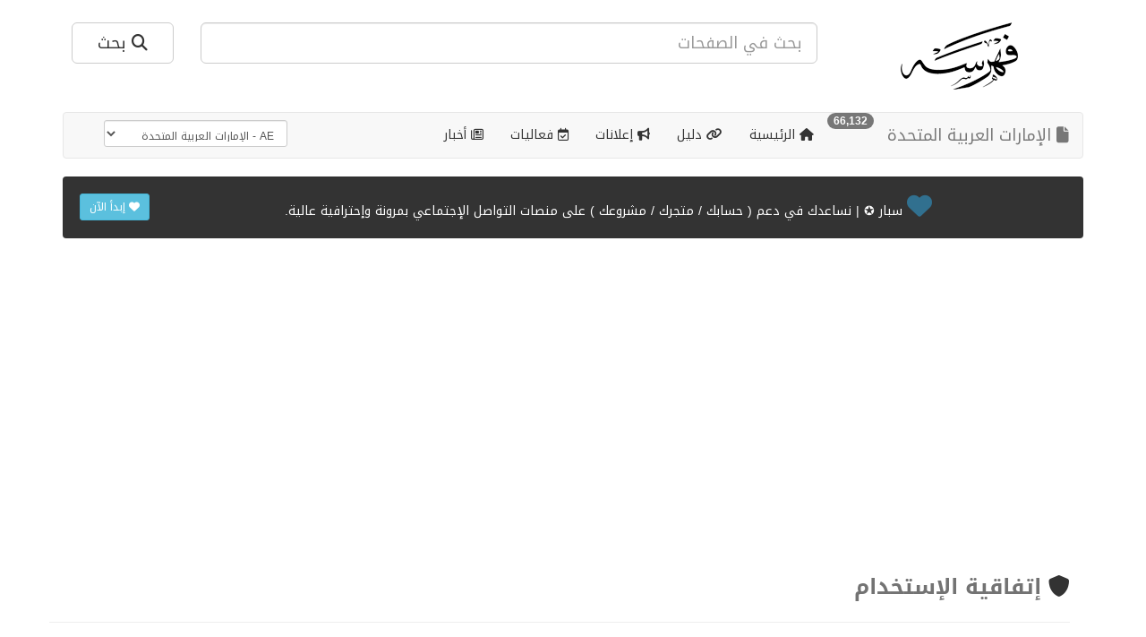

--- FILE ---
content_type: text/html; charset=UTF-8
request_url: https://www.fhrsh.com/ae/pages/terms
body_size: 12884
content:

<!DOCTYPE html>
<html lang="en">
  <head>
    <meta charset="utf-8">
    <meta name="viewport" content="width=device-width, initial-scale=1.0">
    <meta name="description" content="منصة إلكترونية ل‏فهرسة المحتوى العربي .. لحظة بلحظة">
   <meta name="keywords" content="">
    <meta name="author" content="">

    <title>إتفاقية الإستخدام - فهرسه</title>
	

	
	
<!-- Open Graph / Facebook -->
<meta property="og:type" content="website">
<meta property="og:site_name" content="فهرسه">
<meta property="og:locale" content="ar_SA">
<meta property="og:url" content="https://www.fhrsh.com/ae/pages/terms">
<meta property="og:title" content="إتفاقية الإستخدام - فهرسه">
<meta property="og:description" content="فهرسه">
<meta property="og:image" content="https://www.fhrsh.com/files/104/sites/104/1582972053.jpg">
<meta property="og:image:secure_url" content="https://www.fhrsh.com/files/104/sites/104/1582972053.jpg" />


<!-- Twitter -->
<meta property="twitter:site" content="">
<meta property="twitter:card" content="summary_large_image">
<meta property="twitter:url" content="https://www.fhrsh.com/ae/pages/terms">
<meta property="twitter:title" content="إتفاقية الإستخدام - فهرسه">
<meta property="twitter:description" content="فهرسه">
<meta property="twitter:image" content="https://www.fhrsh.com/files/104/sites/104/1582972053.jpg">
<meta property="twitter:image:media" content="https://www.fhrsh.com/files/104/sites/104/1582972053.jpg">

<!-- Apple -->
<meta name="theme-color" content="#333333">
<meta name="mobile-web-app-capable" content="yes">
<meta name="application-name" content="فهرسه">
<meta name="apple-mobile-web-app-capable" content="yes">
<meta name="apple-mobile-web-app-title" content="إتفاقية الإستخدام - فهرسه">
<meta name="apple-mobile-web-app-status-bar-style" content="#333333">
<meta name="msapplication-TileImage" content="https://www.fhrsh.com/files/104/sites/104/1582972053.jpg">
<meta name="msapplication-TileColor" content="#333333">
<link rel="apple-touch-startup-image" href="https://www.fhrsh.com/files/104/sites/104/1582972053.jpg" />
<link rel="apple-touch-icon" href="https://www.fhrsh.com/files/104/sites/104/1582972053.jpg" />


    <!-- Bootstrap core CSS -->
    <link rel="stylesheet" href="https://maxcdn.bootstrapcdn.com/bootstrap/3.4.0/css/bootstrap.min.css">
    <link href="/css/bootstrap-rtl.css" rel="stylesheet">
<link href="/css/select2.min.css" rel="stylesheet">
<link href="/css/select2-bootstrap.css" rel="stylesheet">

<script src="https://kit.fontawesome.com/964655495d.js" crossorigin="anonymous" type="b157d5a413b43aea7a624c07-text/javascript"></script>

    <!-- Custom CSS -->
    <link href="../css/sb-admin-rtl.css" rel="stylesheet">
<style>
@import url(https://fonts.googleapis.com/earlyaccess/droidarabickufi.css);


html {

  height: 100%;
  min-height: 100%;
  top: 0px;
    scroll-behavior: smooth;
	
	  color: #eeeeee;
  margin-top: 0px;
  margin-bottom: 0px;
}

body {
	
color: #737373;
background: #ffffff;

line-height: 1.6;
	  
  margin-top: 0px;
  margin-bottom: 0px;

 display: block;

//line-height: 30px;

}


h1, h2, h3, h4, h5, h6 {
  line-height: 1.6;
}

.wowimg img {
	transition: transform .2s;
	max-width: 100%;
	height: auto;
    }
	
.wowimg img:hover {
	transform: scale(1.5);
}


.xbox {
  position: relative;
  overflow: hidden;
  transition: all 0.3s ease-in-out;
  border-radius: 8px;
  z-index: 1;
}

.xbox:hover {
	  background: #333333;

  transform: scale(1.08);
}


select {
	font-family: 'Droid Arabic Kufi',sans-serif;
	  background-color: #ddd;

}

.hiddenApp {
  display: none !important;
}

a {
  color: #333333;
}
a:hover {
  color: #333333;
}
a:focus {
  color: #333333;
}

.pagination > li > a,
.pagination > li > span {
    color: #333333; 
}
.pagination > .active > a,
.pagination > .active > a:focus,
.pagination > .active > a:hover,
.pagination > .active > span,
.pagination > .active > span:focus,
.pagination > .active > span:hover {
    background-color: #333333;
    border-color: #333333;
}


.v-center {
    position: relative;
  top: 50%;
  transform: translateY(-50%);
}


.pp50 {
	    padding-top: 25px;
    padding-bottom: 25px;
}

.pp500 {
	    padding-top: 250px;
    padding-bottom: 250px;
}


.btn-circle {
 border-radius: 50%;
}



.pp {
    padding-top: 25px;
    padding-bottom: 25px;
	padding-right: 25px;
    padding-left: 25px;
	
	

}
.pp100 {
    padding-top: 100px;
    padding-bottom: 100px;
		padding-right: 25px;
    padding-left: 25px;
}
.ppp {
    padding-top: 10px;
    padding-bottom: 5px;
		padding-right: 25px;
    padding-left: 25px;
}

.popover-title {
    font-family: 'Droid Arabic Kufi',sans-serif;

}
.popover-content {
    font-family: 'Droid Arabic Kufi',sans-serif;

}

.bg-overly {
    background-color: rgba(255,255,255,.4);
    
 -moz-border-radius: 6px; 
 border-radius: 6px; 
}
.bg-overly-black {
    background-color: rgba(0,0,0,0.5);
    
 -moz-border-radius: 6px; 
 border-radius: 6px; 
}

.bg-overly-black a:hover {
	color: #fff;
}

.bg-overly-black a {
	color: #eee;
}


.wlinks a {
	color: #fff;
}
.wlinks a:hover {
	color: #fff;
}

.glinks a {
	color: #909090;
}
.glinks a:hover {
	color: #333333;
}


.v-center {
    position: relative;
  top: 50%;
  transform: translateY(-50%);
}

.tooltip{
	    font-family: 'Droid Arabic Kufi',sans-serif;
}

.bg-snap {
color: #222222;
background-color: #fffc00;
  border: 0;

}

.bg-color1 {
color: #ffffff;
background-color: #333333;
  border: 0;

}
.text-color1 {
color: #333333;
}

.bg-color2 {
color: #ffffff;
background-color: #333333;
  border: 0;
}

.text-color2 {
color: #333333;
}

.bg-color3 {
color: #222;
background-color: #f7f7f7;
  border: 0;
}

.text-color3 {
color: #eeeeee;
}

.bg-color4 {
color: #222;
background-color: #fff;
  border: 0;
}

.bg-red {
color: #fff;
background-color: #333333;
  border: 0;
}

.text-color4 {
color: #ffffff;
}

.footer {
color: #ddd;

  bottom: 0;
    padding: 30;
}

.carousel-control.left, .carousel-control.right {
   background-image:none !important;
   filter:none !important;
}


.bgfill{
	background:url(/images/background.png) no-repeat center center fixed;
	width: 100%;
	height: 400px;
	background-size: cover;
    background-repeat: no-repeat;
    background-position: 50% 50%;
	background-position: center center;

	}
	
	.bgfill2{
	background:url(/images/background.png) no-repeat center center fixed;
	width: 100%;
	background-size: cover;
    background-repeat: no-repeat;
    background-position: 50% 50%;
	background-position: center center;

	}
	
		.bgltd{
	background:url(/images/ltd.png);
  background-repeat: no-repeat;
  background-position: right bottom; 

	}
#return-to-top {
  display: none;
  position: fixed;
  bottom: 20px;
  left: 30px;
  z-index: 99;
  font-size: 18px;
  border: none;
  outline: none;
  background-color: #333333;
  color: white;
  cursor: pointer;
  padding: 15px;
  border-radius: 4px;
}

#return-to-top:hover {
  background-color: #333333;
}



.select2-results__option--highlighted {
      background-color: #333333 !important;
}


.select2-container--bootstrap .select2-results__group {
  background-color: #ddd;
  color: #333333;
}


	




ul.dropdown-menu>li.active>a:hover{
    background: #333333 !important;
}

ul.dropdown-menu>li.active>a{
	color: #ffffff !important;

    background: #000000 !important;
}

.table-responsive .table {
    max-width: none;
}


.img_gray {
    -webkit-filter: grayscale(100%); /* Safari 6.0 - 9.0 */
    filter: grayscale(100%);
}

.img_white {
filter: brightness(0) invert(1);
}



.btn-default.disabled, 
.btn-default[disabled], 
fieldset[disabled] .btn-default, 
.btn-default.disabled:hover, 
.btn-default[disabled]:hover, 
fieldset[disabled] .btn-default:hover, 
.btn-default.disabled:focus, 
.btn-default[disabled]:focus, 
fieldset[disabled] .btn-default:focus, 
.btn-default.disabled:active, 
.btn-default[disabled]:active, 
fieldset[disabled] .btn-default:active, 
.btn-default.disabled.active, 
.btn-default[disabled].active, 
fieldset[disabled] .btn-default.active { 
  background-color: #eeeeee; 
  border-color: #dddddd; 
  color: #999999; 
} 




.headerfill {

    width: 100%;
	height: auto;
	
	
background: url(/files/104/sites/104/) ; 
  background-size: contain;
  background-size: auto;
 background-size: cover;
    background-repeat: no-repeat;
    background-position: 50% 50%;
	background-position: center center;

}

/* NAVNAR */

/* ADMIN */


  
.navbar-inverse .navbar-nav > .active > a {
	background-color: #333333 !important;
}


  .navbar-inverse .navbar-nav>li>a:hover,
  .navbar-inverse .navbar-nav>li>a:active,
  .navbar-inverse .navbar-nav>li>a:focus {
	background-color: #333333 !important;
	
  }
  
/* USER */



.navbar .nav > li > a {
color: #eee;

}
.navbar .nav > li > a:hover {
color: #fff;
}
.navbar .nav > li > a:focus {
color: #eee;
}



.table > tbody > tr > td {
     vertical-align: middle;
}









  

.navbar-default .nav > li > a {
color: #333;

}
.navbar-default .nav > li > a:hover {
color: #000;
}
.navbar-default .nav > li > a:focus {
color: #333;
}

/* CUSTOM CSS

.navbar-default .navbar-nav li a,
.navbar-default .navbar-nav li a:active,
.navbar-default .navbar-nav li a:focus {
	color: #333;
  }
.navbar-default .navbar-nav li a:hover {
    color: #000;
}

a {
  color: #333;
}
a:hover {
  color: #333;
}
a:focus {
  color: #333;
}
*/



</style>
    <link href="/css/wow.css" rel="stylesheet">
	



		<link rel="icon" type="image/png" href="/files/104/sites/104/1582972159.png" />




<link href="https://fonts.googleapis.com/css?family=Droid Arabic Kufi&display=swap" rel="stylesheet"> 
<style>
body {
font-family: 'Droid Arabic Kufi', sans-serif;



}

</style>


    <script src="/js/jquery-1.10.2.js" type="b157d5a413b43aea7a624c07-text/javascript"></script>


  <!-- PWA -->

<link rel="manifest" href="/pwa/fhrsh.json">



  <!-- /PWA -->




  </head>

  <body>
  <!-- Return to Top -->
<a href="javascript:" id="return-to-top"><i class="fa fa-arrow-up" aria-hidden="true"></i></a>
<div id = "top"></div>



<style>
.hidden {
  display: none !important;
}

#installContainer {
    position: fixed;
    bottom: 20px;
	  padding: 15px;

z-index: 99;

}

#installContainer button {

}
</style>













<div class = "container pp ">

<script async src="https://pagead2.googlesyndication.com/pagead/js/adsbygoogle.js?client=ca-pub-3393385373926830" crossorigin="anonymous" type="b157d5a413b43aea7a624c07-text/javascript"></script>
	 
	 
<div class = "row ">

<div class = "col-md-3 text-center">
<a href="/"><img src="/files/104/sites/104/1582972106.png" class="img-responsive img-rounded wow pulse center-block"></a>
</div>
  
<div class = "col-md-9">

<div class = "wow shake">
<div class = "row">
<form  action="/ae/news" method="POST" data-toggle="validator">

<div class = "col-md-10">

  <div class="form-group">
    <input class="form-control input-lg" id="inputlg" name = "search" type="text" data-error="اكتب كلمات البحث .."  placeholder="بحث في الصفحات" value = "" required>
	<div class="help-block with-errors"></div>							

  </div>
  
    </div>

  <div class = "col-md-2">
  <button type="submit" class="btn btn-default btn-lg btn-block"><i class="fa fa-search" aria-hidden="true"></i>  بحث</button>
  </div>
  
</form>  
</div>


  
  









</div>  </div>
  
  
  </div>
  
    </div>
  </div>
  
  <style>

.navbar-default .navbar-nav > li > a:hover {
  background-color: #dddddd; 
}

.navbar-nav .dropdown-menu > li > a:hover {
  background-color: #dddddd; 
}

</style>


<div class = "container">

  <nav class="navbar navbar-default">
  <div class="container-fluid">
    <div class="navbar-header">
	
	    <button type="button" class="navbar-toggle" data-toggle="collapse" data-target="#myNavbar">
        <span class="icon-bar"></span>
        <span class="icon-bar"></span>
        <span class="icon-bar"></span>
      </button>
	  
	<a class="navbar-brand" href="/ae/pages"><i class="fa fa-file" aria-hidden="true"></i>  
	 الإمارات العربية المتحدة	</a> <small class="badge">
	66,132	</small>
    </div>
	    <div class="collapse navbar-collapse" id="myNavbar">
    <ul class="nav navbar-nav">
	

      <li ><a href="/ae/links"><i class="fa fa-home text-color1" aria-hidden="true"></i>  الرئيسية</a></li>


      <li ><a href="/ae/links"><i class="fa fa-link text-color1" aria-hidden="true"></i>  دليل</a></li>
	  
      <li ><a href="/ae/ads"><i class="fa fa-bullhorn text-color1" aria-hidden="true"></i>  إعلانات</a></li>
	  
      <li ><a href="/ae/events"><i class="fa fa-calendar-check-o  text-color1" aria-hidden="true"></i>  فعاليات</a></li>
	  
	  
      <li ><a href="/ae/news"><i class="fa fa-newspaper-o text-color1" aria-hidden="true"></i>  أخبار</a></li>
	  
	  

	  



	  

	  

    </ul>
	
	
	
	

<ul class="nav navbar-nav navbar-left">	


<li>		 
<form role="form" class="navbar-form" action="/" method="GET"  data-toggle="validator">

<select class="form-control input-sm " name = "gl" data-error="" onchange="if (!window.__cfRLUnblockHandlers) return false; this.form.submit();" required data-cf-modified-b157d5a413b43aea7a624c07-="">

<option value = "JO"  >JO - الأردن</option><option value = "AE" selected >AE - الإمارات العربية المتحدة</option><option value = "BH"  >BH - البحرين</option><option value = "DZ"  >DZ - الجزائر</option><option value = "SD"  >SD - السودان</option><option value = "IQ"  >IQ - العراق</option><option value = "KW"  >KW - الكويت</option><option value = "MA"  >MA - المغرب</option><option value = "SA"  >SA - المملكة العربية السعودية</option><option value = "YE"  >YE - اليمن</option><option value = "TN"  >TN - تونس</option><option value = "SY"  >SY - سوريا</option><option value = "OM"  >OM - عمان</option><option value = "PS"  >PS - فلسطين</option><option value = "QA"  >QA - قطر</option><option value = "LB"  >LB - لبنان</option><option value = "LY"  >LY - ليبيا</option><option value = "EG"  >EG - مصر</option>
 </select>
 </form>
 </li>
</ul>

	
</div>
	
	
	
	
  </div>
</nav>




<div class="well bg-color1 text-center wow fadeInDown">


<i class="fa fa-heart fa-2x text-info" aria-hidden="true"></i>  
سبار ✪ | نساعدك في دعم ( حسابك / متجرك / مشروعك ) على منصات التواصل الإجتماعي بمرونة وإحترافية عالية.

<a href="https://www.sbaar.net" target = "_blank" class="btn btn-info btn-lg btn-sm pull-left wow shake" role="button"><i class="fa fa-heart" aria-hidden="true"></i>  إبدأ الآن</a><br>



  </div>



   </div>
   
<div class = "container"><div class = "row "><div class = "col-md-12 pp"><script async src="//pagead2.googlesyndication.com/pagead/js/adsbygoogle.js" type="b157d5a413b43aea7a624c07-text/javascript"></script>
<!-- تجاوبي -->
<ins class="adsbygoogle"
     style="display:block"
     data-ad-client="ca-pub-3393385373926830"
     data-ad-slot="8785053927"
     data-ad-format="auto"
     data-full-width-responsive="true"></ins>
<script type="b157d5a413b43aea7a624c07-text/javascript">
(adsbygoogle = window.adsbygoogle || []).push({});
</script></div></div></div><div class = "container"><div class = "container"><h3><b><span class="fa fa-shield text-color1"></span>  إتفاقية الإستخدام<small></small></b></h3><hr><ul class="breadcrumb small">
  <li><a href="/"><i class="fa fa-home"></i> الرئيسية</a></li><li><a href="/ae/pages"> صفحات</a></li><li class="active">إتفاقية الإستخدام </li> 
</ul> 


</div></div><div id = "terms"><div class="container wow fadeInUp pp" >
			
<div class = "row" id = "111">





		

<div class = "col-md-12 pp">

<div class = "text-justify">تنطبق شروط استخدام فهرسه وجميع المواقع والنطاقات الفرعية التابعة على جميع زوار ومستخدمي المنصة. ويجوز إيقاف أو منع أو إنهاء استخدام المنصة عن أحد المستخدمين في حال حدوث أي انتهاك أو مخالفة لشروط وقواعد الاستخدام أو سياسة الخصوصية.<br />
<br />
كما أن استخدامك لـ فهرسه يعني اطّلاعك وموافقتك على هذه الشروط والأحكام وما يتم عليها من تعديلات مستمرة، وإدارة المنصة غير مطالبة بالإعلان عن أية تحديثات تتم على هذه الشروط والأحكام.<br />
<br />
وإذا كنت ترغب بالاستمرار في استخدام موقعنا بعد إدخال أي تعديلات على شروط الاستخدام هذه، فإن هذا يعني قبولك لهذه التعديلات.<br />
<br />
استخدام فهرسه:<br />
<br />
باستخدامك للمنصة الإلكترونية، فإنك تقر بالامتناع عما يلي:<br />
<br />
    استخدام هذا الموقع بطريقة تتسبب أو يحتمل أن تتسبب في انتهاك الحقوق الخاصة بمنصة فهرسه الإلكترونية و/أو أي طرف ثالث.<br />
    إرسال أو نقل أو نشر أية معلومات تكون أو يحتمل أن تكون ضارة أو مخلة بالآداب أو افترائية أو غير قانونية.<br />
    محاولة التدخل في عملية تشغيل الموقع أو الوظائف الخاصة به، بما في ذلك استخدام أي برامج أو إجراءات أو أجهزة بهدف التدخل في الموقع.<br />
    توفير أو تحميل ملفات على هذه المنصة تحتوي على فيروسات أو بيانات تالفة.<br />
    اتخاذ أي إجراء ينجم عنه تحميل مفرط أو غير معقول على البنية التحتية الأساسية للموقع.<br />
    الوصول إلى البيانات التي لا يُقصد تقديمها للمستخدم أو الزائر، أو الدخول على خادم أو حساب لا يُصرّح للمستخدم بالدخول عليه.<br />
    الوصول غير المسموح به للموقع سواء من خلال استخدام كلمة مرور زائفة، أو تحريف هويتك، أو محاولة القيام بأي إجراء نيابة عن شخص آخر، أو غيره.<br />
    محاولة إجراء اختبار أو مسح أو فحص لإمكانية إصابة نقاط الضعف في أي من الأنظمة أو المواقع الإلكترونية أو شبكة فهرسه<br />
    إرسال رسائل إلكترونية غير مرغوب فيها إلى الموقع، بما في ذلك عمليات الدعاية أو الإعلان عن المنتجات أو الخدمات.<br />
    استخدام المنصة الإلكترونية بأي طريقة كانت لإرسال بريد الكتروني، أو أية أمور نيابة عنها، أو من خلال الإشارة إليها، أو بانتحال اسمها، أو صفتها، تتضمن الإساءة أو التشهير بمنصة فهرسه، أو بمواقعها الإلكترونية، أو بأي شخص كان، أو الإعلان عن أخبار أو معلومات غير صحيحة ونسبتها لـ فهرسه من دون وجه حق.<br />
    انتهاك شروط استخدام الموقع بأي شكل آخر.<br />
<br />
التسجيل:<br />
<br />
بعض أجزاء الموقع لا تفتح إلا للأعضاء المسجلين. عندما تقوم بالتسجيل فأنت توافق على أن المعلومات التي تقدمها لنا هي معلومات صحيحة وكاملة ودقيقة، وأنك لن تقوم بالتسجيل أو تحاول دخول الموقع مستخدماً اسم شخص آخر.<br />
<br />
يتحمل المستخدمون المسجلون مسؤولية الحفاظ على سرية اسم المستخدم و كلمة المرور، ويتحمل المستخدمون المسؤولية الكاملة عن جميع النشاطات التي تحدث بموجب اسم المستخدم. إننا لا نتحمل المسؤولية عن أي خسارة أو تعديل أو ضرر في بيانات المستخدمين مما ينشأ عن حصول شخص غير مفوض على حق الدخول إلى بيانات المستخدم المخزنة.<br />
<br />
<br />
إنهاء الاستخدام:<br />
<br />
يجوز لنا وحسب تقديرنا المطلق إنهاء أو تقييد أو إيقاف حقك في الدخول إلى فهرسه واستخدامها دون إشعار ولأي سبب، بما في ذلك مخالفة شروط وبنود الاستخدام، أو أي سلوك آخر قد نعتبره حسب تقديرنا الخاص غير قانوني أو مضرًا بالآخرين، وفي حال الإنهاء، فإنه لن يكون مصرحاً لك بالدخول إلى المنصة الإلكترونية.<br />
<br />
<br />
إخلاء المسؤولية:<br />
<br />
على الرغم من أن فهرسه تبذل قصارى جهودها من أجل تزويد الموقع بأدق وأحدث المعلومات، إلا أن ذلك لا يمنع من أن هناك بعض الحالات التي قد تحدث بها بعض الأخطاء من مصادرها. لذا فأنت تتحمل كامل الأخطاء التي قد تنشأ نتيجة وصولك إلى المحتويات الموجودة على هذا الموقع واستخدامها.<br />
<br />
<br />
حدود المسؤولية:<br />
<br />
الخدمات الإلكترونية التي تقدمها المنصة، هي فقط لتسهيل الإجراءات اليدوية، وبهذا تقر بعلمك الكامل بأن الاتصالات عبر شبكة الإنترنت قد تتعرض للتدخل أو الاعتراض بواسطة الغير، وعليه فإن اللجوء إلى هذه المنصة يظل على مسؤوليتك الخاصة، ونحن لا نكون بأي حال من الأحوال مسؤولين عن أية خسارة أو ضرر من أي نوع قد تتكبده بسبب استخدامك أو زيارتك للمنصة، أو اعتمادك على أي بيان أو رأي أو إعلان في المنصة، أو ينجم عن أي تأخير في التشغيل، أو تعثر الاتصال، أو مشاكل الدخول إلى شبكة الإنترنت، أو أعطال المعدات، أو البرامج.<br />
<br />
استخدام المعلومات والمواد:<br />
<br />
إن المعلومات والمواد الواردة في كافة صفحات فهرسه وجميع المواقع التابعة خاضعة للتغيير في أي وقت. ويحق لـ فهرسه تغيير هذه المعلومات وفقاً لما تقتضيه مصلحة العمل دون إبداء الأسباب.<br />
<br />
<br />
الفيروسات:<br />
<br />
نسعى دائماً لتحديث ما لدينا من برامج مكافحة الفيروسات، إلا أننا لا نضمن خلو الموقع أو خوادمه أو ملفاته القابلة للتحميل أو رسائل البريد الإلكتروني التي نرسلها من الفيروسات أو غيرها من المكونات الضارة، وننصح الزائر باستخدام البرامج الخاصة بالحماية من الفيروسات لفحص أي من المعلومات والملفات التي يحصل عليها من شبكة الإنترنت.<br />
<br />
<br />
حقوق الملكية الفكرية:<br />
<br />
    إن تصميم الموقع وما يحتويه من صور وشعارات وقواعد بيانات هو ملك لـ فهرسه، ولا يحق لأي جهة أو أي فرد استخدامها بأي شكل من الأشكال.</div>

</div>			
</div>			
			
		
			
			
			</div></div><div class = "container pp ">
</div>













<div class = "container pp">
<div class = "row "><div class = "col-md-12 pp"><script async src="//pagead2.googlesyndication.com/pagead/js/adsbygoogle.js" type="b157d5a413b43aea7a624c07-text/javascript"></script>
<!-- تجاوبي -->
<ins class="adsbygoogle"
     style="display:block"
     data-ad-client="ca-pub-3393385373926830"
     data-ad-slot="8785053927"
     data-ad-format="auto"
     data-full-width-responsive="true"></ins>
<script type="b157d5a413b43aea7a624c07-text/javascript">
(adsbygoogle = window.adsbygoogle || []).push({});
</script></div></div></div>







<div class = "container pp  well wow fadeInDown">


<hr><hr><i class="fa fa-flag text-color1" aria-hidden="true"></i>  الدول : <a href="/jo" class = "btn btn-default btn-xs"><i class="fa fa-flag text-color1" aria-hidden="true"></i>   الأردن</a>  <a href="/ae" class = "btn btn-default btn-xs"><i class="fa fa-flag text-color1" aria-hidden="true"></i>   الأمارات</a>  <a href="/bh" class = "btn btn-default btn-xs"><i class="fa fa-flag text-color1" aria-hidden="true"></i>   البحرين</a>  <a href="/dz" class = "btn btn-default btn-xs"><i class="fa fa-flag text-color1" aria-hidden="true"></i>   الجزائر</a>  <a href="/sd" class = "btn btn-default btn-xs"><i class="fa fa-flag text-color1" aria-hidden="true"></i>   السودان</a>  <a href="/iq" class = "btn btn-default btn-xs"><i class="fa fa-flag text-color1" aria-hidden="true"></i>   العراق</a>  <a href="/kw" class = "btn btn-default btn-xs"><i class="fa fa-flag text-color1" aria-hidden="true"></i>   الكويت</a>  <a href="/ma" class = "btn btn-default btn-xs"><i class="fa fa-flag text-color1" aria-hidden="true"></i>   المغرب</a>  <a href="/sa" class = "btn btn-default btn-xs"><i class="fa fa-flag text-color1" aria-hidden="true"></i>   السعودية</a>  <a href="/ye" class = "btn btn-default btn-xs"><i class="fa fa-flag text-color1" aria-hidden="true"></i>   اليمن</a>  <a href="/tn" class = "btn btn-default btn-xs"><i class="fa fa-flag text-color1" aria-hidden="true"></i>   تونس</a>  <a href="/sy" class = "btn btn-default btn-xs"><i class="fa fa-flag text-color1" aria-hidden="true"></i>   سوريا</a>  <a href="/om" class = "btn btn-default btn-xs"><i class="fa fa-flag text-color1" aria-hidden="true"></i>   عمان</a>  <a href="/ps" class = "btn btn-default btn-xs"><i class="fa fa-flag text-color1" aria-hidden="true"></i>   فلسطين</a>  <a href="/qa" class = "btn btn-default btn-xs"><i class="fa fa-flag text-color1" aria-hidden="true"></i>   قطر</a>  <a href="/lb" class = "btn btn-default btn-xs"><i class="fa fa-flag text-color1" aria-hidden="true"></i>   لبنان</a>  <a href="/ly" class = "btn btn-default btn-xs"><i class="fa fa-flag text-color1" aria-hidden="true"></i>   ليبيا</a>  <a href="/eg" class = "btn btn-default btn-xs"><i class="fa fa-flag text-color1" aria-hidden="true"></i>   مصر</a>  


  </div>


  
  <div class = "text-center pp">


  
  
<a data-toggle="tooltip" data-placement="top" title="تابعنا على تويتر" href="https://twitter.com/fhrshcom" target = "_blank" class="btn btn-info  " role="button"><i class="fa fa-twitter fa-3x " aria-hidden="true"></i></a><br><br>


<a href="/"><img src="/files/104/sites/104/1582972106.png" class="img-responsive img-rounded wow pulse center-block" style="height:30px;"></a>




</div>




<div class="container small">
<ul class="nav navbar-nav ">
<li><a href="/"><i class="fa fa-home"></i> الرئيسية</a></li>

<li><a href="/ae/pages/privacy"><i class="fa fa-lock" aria-hidden="true"></i>  سياسة الخصوصية</a></li><li><a href="/ae/pages/terms"><i class="fa fa-shield" aria-hidden="true"></i>  إتفاقية الإستخدام</a></li>
<li><a href="https://twitter.com/messages/compose?text=&recipient_id=594037476" target = "_blank"><i class="fa fa-paper-plane-o"></i> اتصل بنا</a></li>


<li><a href="https://www.sbaar.com/ar/" target = "_blank"><i class="fa fa-server"></i>  تصميم مواقع إلكترونية</small></a></li>

<li><a href="https://www.sbaar.com/ar/" target = "_blank"><i class="fa fa-server"></i>  شركة تسويق إلكتروني</small></a></li>

<li><a href="https://www.sbaar.net" target = "_blank"><i class="fa fa-server"></i>  خدمات تسويق إلكتروني</small></a></li>


<li><a href="https://www.sbaar.net/landingpages" target = "_blank"><i class="fa fa-store"></i>  صفحات هبوط</small></a></li>



<li><a href="https://keto-sar.com" target = "_blank"><i class="fa fa-store"></i>  منتجات كيتو</small></a></li>


<li><a href="https://www.sbaar.net/nofy" target = "_blank"><i class="fa fa-store"></i>  إستشارات زوجية</small></a></li>

<li><a href="https://host.sbaar.com" target = "_blank"><i class="fa fa-server"></i>  Web Hosting</small></a></li>
<li><a href="https://wa.sbaar.com" target = "_blank"><i class="fa fa-server"></i>  WhatsApp Chatbot API AI</small></a></li>





</ul>
  </div>
  
  
  
<div class = "text-center  pp">
<!-- Google tag (gtag.js) -->
<script async src="https://www.googletagmanager.com/gtag/js?id=G-3K1RDC75H2" type="b157d5a413b43aea7a624c07-text/javascript"></script>
<script type="b157d5a413b43aea7a624c07-text/javascript">
  window.dataLayer = window.dataLayer || [];
  function gtag(){dataLayer.push(arguments);}
  gtag('js', new Date());

  gtag('config', 'G-3K1RDC75H2');
</script><a href="https://www.sbaar.com/ar/" target = "_blank" class="btn btn-info btn-lg btn-sm text-center wow shake" role="button"><i class="fa fa-quote-right  text-info" aria-hidden="true"></i>  سبار</a>
</div>
















﻿


<!-- Modal -->
<div id="myModal" class="modal fade" role="dialog">
  <div class="modal-dialog">

    <!-- Modal content-->
    <div class="modal-content">
      <div class="modal-header">
        <button type="button" class="close" data-dismiss="modal">&times;</button>
        <h4 class="modal-title">إضافة صفحة في الإمارات العربية المتحدة</h4>
      </div>
      <div class="modal-body">






<form role="form" action="" method="POST" data-toggle="validator" enctype="multipart/form-data">
<input type="hidden" id="g-recaptcha-response" name="g-recaptcha-response">
<input name="action" type="hidden" value="AddData">






<div class = "row">

<div class = "col-md-4">

<div class="form-group">
<label for="">الدولة :</label>
  <select class="form-control "   name="country" id="countries" data-error="حدد الدولة"  required>
  <option value = "">حدد الدولة</option>

<option value = "AF"  >AF - أفغانستان</option><option value = "AX"  >AX - جزر آلاند</option><option value = "AL"  >AL - ألبانيا</option><option value = "DZ"  >DZ - الجزائر</option><option value = "AS"  >AS - ساموا الأمريكي</option><option value = "AD"  >AD - أندورا</option><option value = "AO"  >AO - أنغولا</option><option value = "AI"  >AI - أنغويلا</option><option value = "AQ"  >AQ - أنتاركتيكا</option><option value = "AG"  >AG - أنتيغوا وبربودا</option><option value = "AR"  >AR - الأرجنتين</option><option value = "AM"  >AM - أرمينيا</option><option value = "AW"  >AW - أروبه</option><option value = "AU"  >AU - أستراليا</option><option value = "AT"  >AT - النمسا</option><option value = "AZ"  >AZ - أذربيجان</option><option value = "BS"  >BS - الباهاماس</option><option value = "BH"  >BH - البحرين</option><option value = "BD"  >BD - بنغلاديش</option><option value = "BB"  >BB - بربادوس</option><option value = "BY"  >BY - روسيا البيضاء</option><option value = "BE"  >BE - بلجيكا</option><option value = "BZ"  >BZ - بيليز</option><option value = "BJ"  >BJ - بنين</option><option value = "BM"  >BM - جزر برمودا</option><option value = "BT"  >BT - بوتان</option><option value = "BO"  >BO - بوليفيا</option><option value = "BA"  >BA - البوسنة و الهرسك</option><option value = "BW"  >BW - بوتسوانا</option><option value = "BV"  >BV - جزيرة بوفيت</option><option value = "BR"  >BR - البرازيل</option><option value = "IO"  >IO - إقليم المحيط الهندي البريطاني</option><option value = "BN"  >BN - بروني</option><option value = "BG"  >BG - بلغاريا</option><option value = "BF"  >BF - بوركينا فاسو</option><option value = "BI"  >BI - بوروندي</option><option value = "KH"  >KH - كمبوديا</option><option value = "CM"  >CM - كاميرون</option><option value = "CA"  >CA - كندا</option><option value = "CV"  >CV - الرأس الأخضر</option><option value = "KY"  >KY - جزر كايمان</option><option value = "CF"  >CF - جمهورية أفريقيا الوسطى</option><option value = "TD"  >TD - تشاد</option><option value = "CL"  >CL - شيلي</option><option value = "CN"  >CN - الصين</option><option value = "CX"  >CX - جزيرة عيد الميلاد</option><option value = "CC"  >CC - جزر كوكوس</option><option value = "CO"  >CO - كولومبيا</option><option value = "KM"  >KM - جزر القمر</option><option value = "CG"  >CG - الكونغو</option><option value = "CD"  >CD - كينشاسا</option><option value = "CK"  >CK - جزر كوك</option><option value = "CR"  >CR - كوستاريكا</option><option value = "CI"  >CI - ساحل العاج</option><option value = "HR"  >HR - كرواتيا</option><option value = "CU"  >CU - كوبا</option><option value = "CY"  >CY - قبرص</option><option value = "CZ"  >CZ - التشيك</option><option value = "DK"  >DK - الدنمارك</option><option value = "DJ"  >DJ - جيبوتي</option><option value = "DM"  >DM - دومينيكا</option><option value = "DO"  >DO - الجمهورية الدومينيكية</option><option value = "EC"  >EC - إكوادور</option><option value = "EG"  >EG - مصر</option><option value = "SV"  >SV - إلسلفادور</option><option value = "GQ"  >GQ - غينيا الاستوائية</option><option value = "ER"  >ER - إريتريا</option><option value = "EE"  >EE - استونيا</option><option value = "ET"  >ET - أثيوبيا</option><option value = "FK"  >FK - جزر فوكلاند</option><option value = "FO"  >FO - جزر فارو</option><option value = "FJ"  >FJ - جزر فيجي</option><option value = "FI"  >FI - فنلندا</option><option value = "FR"  >FR - فرنسا</option><option value = "GF"  >GF - غويانا الفرنسية</option><option value = "PF"  >PF - بولينيزيا الفرنسية</option><option value = "TF"  >TF - أراض فرنسية جنوبية وأنتارتيكية</option><option value = "GA"  >GA - الغابون</option><option value = "GM"  >GM - غامبيا</option><option value = "GE"  >GE - جيورجيا</option><option value = "DE"  >DE - ألمانيا</option><option value = "GH"  >GH - غانا</option><option value = "GI"  >GI - جبل طارق</option><option value = "GR"  >GR - اليونان</option><option value = "GL"  >GL - جرينلاند</option><option value = "GD"  >GD - غرينادا</option><option value = "GP"  >GP - جزر جوادلوب</option><option value = "GU"  >GU - جوام</option><option value = "GT"  >GT - غواتيمال</option><option value = "GG"  >GG - غيرنزي</option><option value = "GN"  >GN - غينيا</option><option value = "GW"  >GW - غينيا-بيساو</option><option value = "GY"  >GY - غيانا</option><option value = "HD"  >HD - حضرموت</option><option value = "HT"  >HT - هايتي</option><option value = "HM"  >HM - جزيرة هيرد وجزر ماكدونالد</option><option value = "HN"  >HN - هندوراس</option><option value = "HK"  >HK - هونغ كونغ</option><option value = "HU"  >HU - المجر</option><option value = "IS"  >IS - آيسلندا</option><option value = "IN"  >IN - الهند</option><option value = "ID"  >ID - أندونيسيا</option><option value = "IR"  >IR - إيران</option><option value = "IQ"  >IQ - العراق</option><option value = "IE"  >IE - إيرلندا</option><option value = "IL"  >IL - إسرائيل</option><option value = "IT"  >IT - إيطاليا</option><option value = "JM"  >JM - جمايكا</option><option value = "JP"  >JP - اليابان</option><option value = "JE"  >JE - جيرزي</option><option value = "JO"  >JO - الأردن</option><option value = "KZ"  >KZ - كازاخستان</option><option value = "KE"  >KE - كينيا</option><option value = "KI"  >KI - كيريباتي</option><option value = "KP"  >KP - كوريا الشمالية</option><option value = "KR"  >KR - كوريا الجنوبية</option><option value = "KW"  >KW - الكويت</option><option value = "KG"  >KG - قيرغيزستان</option><option value = "LA"  >LA - لاوس</option><option value = "LV"  >LV - لاتفيا</option><option value = "LB"  >LB - لبنان</option><option value = "LS"  >LS - ليسوتو</option><option value = "LR"  >LR - ليبيريا</option><option value = "LY"  >LY - ليبيا</option><option value = "LI"  >LI - ليختنشتاين</option><option value = "LT"  >LT - لتوانيا</option><option value = "LU"  >LU - لوكسمبورغ</option><option value = "MO"  >MO - ماكاو</option><option value = "MK"  >MK - مقدونيا</option><option value = "MG"  >MG - مدغشقر</option><option value = "MW"  >MW - مالاوي</option><option value = "MY"  >MY - ماليزيا</option><option value = "MV"  >MV - المالديف</option><option value = "ML"  >ML - مالي</option><option value = "MT"  >MT - مالطا</option><option value = "MH"  >MH - جزر مارشال</option><option value = "MQ"  >MQ - مارتينيك</option><option value = "MR"  >MR - موريتانيا</option><option value = "MU"  >MU - موريشيوس</option><option value = "YT"  >YT - مايوت</option><option value = "MX"  >MX - المكسيك</option><option value = "FM"  >FM - مايكرونيزيا</option><option value = "MD"  >MD - مولدافيا</option><option value = "MC"  >MC - موناكو</option><option value = "MN"  >MN - منغوليا</option><option value = "ME"  >ME - الجبل الأسود</option><option value = "MS"  >MS - مونتسيرات</option><option value = "MA"  >MA - المغرب</option><option value = "MZ"  >MZ - موزمبيق</option><option value = "MM"  >MM - ميانمار</option><option value = "NA"  >NA - ناميبيا</option><option value = "NR"  >NR - نورو</option><option value = "NP"  >NP - نيبال</option><option value = "NL"  >NL - هولندا</option><option value = "NC"  >NC - كاليدونيا الجديدة</option><option value = "NZ"  >NZ - نيوزيلندا</option><option value = "NI"  >NI - نيكاراجوا</option><option value = "NE"  >NE - النيجر</option><option value = "NG"  >NG - نيجيريا</option><option value = "NU"  >NU - نييوي</option><option value = "NF"  >NF - جزيرة نورفولك</option><option value = "MP"  >MP - جزر ماريانا الشمالية</option><option value = "NO"  >NO - النرويج</option><option value = "OM"  >OM - عمان</option><option value = "PK"  >PK - باكستان</option><option value = "PW"  >PW - بالاو</option><option value = "PS"  >PS - فلسطين</option><option value = "PA"  >PA - بنما</option><option value = "PG"  >PG - بابوا غينيا الجديدة</option><option value = "PY"  >PY - باراغواي</option><option value = "PE"  >PE - بيرو</option><option value = "PH"  >PH - الفليبين</option><option value = "PN"  >PN - بيتكيرن</option><option value = "PL"  >PL - بولندا</option><option value = "PT"  >PT - البرتغال</option><option value = "PR"  >PR - بورتو ريكو</option><option value = "QA"  >QA - قطر</option><option value = "RE"  >RE - ريونيون</option><option value = "RO"  >RO - رومانيا</option><option value = "RU"  >RU - روسيا</option><option value = "RW"  >RW - رواندا</option><option value = "SH"  >SH - سانت هيلينا</option><option value = "KN"  >KN - سانت كيتس ونيفس</option><option value = "LC"  >LC - سانت لوسيا</option><option value = "PM"  >PM - سان بيار وميكلون</option><option value = "VC"  >VC - سانت فنسنت والجرينادينز</option><option value = "WS"  >WS - ساموا</option><option value = "SM"  >SM - سان مارينو</option><option value = "ST"  >ST - ساو تومي وبرينسيبي</option><option value = "SA"  >SA - السعودية</option><option value = "SN"  >SN - السنغال</option><option value = "RS"  >RS - صربيا</option><option value = "SC"  >SC - سيشيل</option><option value = "SL"  >SL - سيراليون</option><option value = "SG"  >SG - سنغافورة</option><option value = "SK"  >SK - سلوفاكيا</option><option value = "SI"  >SI - سلوفينيا</option><option value = "SB"  >SB - جزر سليمان</option><option value = "SO"  >SO - الصومال</option><option value = "ZA"  >ZA - جنوب أفريقيا</option><option value = "GS"  >GS - القطب الجنوبي</option><option value = "SS"  >SS - جنوب السودان</option><option value = "ES"  >ES - أسبانيا</option><option value = "LK"  >LK - سيريلانكا</option><option value = "SD"  >SD - السودان</option><option value = "SR"  >SR - سورينام</option><option value = "SZ"  >SZ - سويس لاند</option><option value = "SE"  >SE - السويد</option><option value = "CH"  >CH - سويسرا</option><option value = "SY"  >SY - سوريا</option><option value = "TW"  >TW - تايوان</option><option value = "TJ"  >TJ - طاجيكستان</option><option value = "TZ"  >TZ - تنزانيا</option><option value = "TH"  >TH - تايلندا</option><option value = "TG"  >TG - توغو</option><option value = "TK"  >TK - توكيلاو</option><option value = "TO"  >TO - تونغا</option><option value = "TT"  >TT - ترينيداد وتوباغو</option><option value = "TN"  >TN - تونس</option><option value = "TR"  >TR - تركيا</option><option value = "TM"  >TM - تركمانستان</option><option value = "TC"  >TC - جزر توركس وكايكوس</option><option value = "TV"  >TV - توفالو</option><option value = "UG"  >UG - أوغندا</option><option value = "UA"  >UA - أوكرانيا</option><option value = "AE" selected >AE - الإمارات العربية المتحدة</option><option value = "GB"  >GB - المملكة المتحدة</option><option value = "US"  >US - الولايات المتحدة الأمريكية</option><option value = "UM"  >UM - جزر الولايات المتحدة النائية</option><option value = "UY"  >UY - أورغواي</option><option value = "UZ"  >UZ - أوزباكستان</option><option value = "VU"  >VU - فانواتو</option><option value = "VE"  >VE - فنزويلا</option><option value = "VN"  >VN - فيتنام</option><option value = "VG"  >VG - جزر فيرجن البريطانية</option><option value = "VI"  >VI - جزر العذراء الامريكية</option><option value = "WF"  >WF - واليس وفوتونا</option><option value = "EH"  >EH - الصحراء الغربية</option><option value = "YE"  >YE - اليمن</option><option value = "ZM"  >ZM - زامبيا</option><option value = "ZW"  >ZW - زمبابوي</option>
  </select>
  <div class="help-block with-errors"></div>							
</div>

</div>

<div class = "col-md-4">








<div class="form-group">

<label for="">المنطقة :</label>


  <select class="form-control  select21" dir = "rtl" name = "region" id = "regions" data-error="حدد المنطقة" required>

<option value = "">حدد المنطقة</option><option value = "AZ"  >أبوظبي</option><option value = "AJ"  >عجمان</option><option value = "DU"  >دبي</option><option value = "FU"  >الفجيرة</option><option value = "RK"  >رأس الخيمة</option><option value = "SH"  >الشارقة</option><option value = "UQ"  >أم القوين</option></select>
  <div class="help-block with-errors"></div>							
</div>

</div>



<div class = "col-md-4">

<div class="form-group">
<label for="">المدينة : </label>
<input type="text" name="city" placeholder="المدينة ..." class="form-control" data-error="يجب أن يكون إسم المدينة باللغة العربية" pattern="^([أ-يء ]){3,}$"  maxlength="30" value = "" required>
<div class="help-block with-errors"></div>							
</div>

</div> 



</div>



	<script type="b157d5a413b43aea7a624c07-text/javascript">
$(document).ready(function(){
				$("#cat").select2({
				theme: "bootstrap",
				    width: '100%',
					dir : "rtl"
				});
				$("#countries").select2({
				theme: "bootstrap",
				    width: '100%',
					dir : "rtl"
				});
				$("#regions").select2({
				theme: "bootstrap",
				width: '100%',
				dir : "rtl"
				});
			});
		</script>	

  <script type="b157d5a413b43aea7a624c07-text/javascript">
$(document).ready(function(){
	
	

    $('#countries').on("change",function () {
        var categoryId = $(this).find('option:selected').val();
        $.ajax({
            url: "../inc/countries/ajax_countries.php",
            type: "POST",
            data: "categoryId="+categoryId,
            success: function (response) {
                console.log(response);
                $("#regions").html(response);
            },
		/*	
	success:function(data) {
        alert(data); //=== Show Success Message==
   },
    error:function(data){
        alert("error occured"); //===Show Error Message====
    }
	*/
	
        });
    }); 

});
</script>




<script type="b157d5a413b43aea7a624c07-text/javascript">
$(document).ready(function(){
	
	

    $('#countries').on("change",function () {
        var categoryId = $(this).find('option:selected').val();
        $.ajax({
            url: "../inc/countries/ajax_currency.php",
            type: "POST",
            data: "categoryId="+categoryId,
            success: function (response) {
                console.log(response);
                $("#currency").html(response);
            },

	
        });
    }); 

});
</script>	












<div class="form-group">
<label for="">الموضوع :</label>
<input type="text" name="name" placeholder="إسم الصفحة" class="form-control"  data-error="يجب ملء الحقل"  pattern="^([ -_0-9ء-ي]){3,}$" maxlength="100" value = "" required>
<div class="help-block with-errors"></div>							
</div>


 <div class="form-group">
<label for="">الوصف :</label>
<textarea class="form-control" rows="5" name = "text"  placeholder="وصف الصفحة" data-error="يجب ملء الحقل"  maxlength="1000" required></textarea>
<div class="help-block with-errors"></div>							
</div>
<small>* يمكنك إضافة روابط خارجية في خانة الوصف</small><hr>
<div class="form-group">
<label for="">الوسوم :</label>
<input type="text" name="tag" placeholder="كلمات مفتاحية للبحث" class="form-control"  data-error="يجب ملء الحقل باللغة الغربية" pattern="^([ -_0-9ء-ي]){3,}$" maxlength="50" value = "">
<div class="help-block with-errors"></div>							
</div>

<div class="form-group">
<label for="">رابط الموقع/الحساب/المرجع :</label>
<input type="text" name="link" placeholder="https://www.xxxx.com" dir="ltr" class="form-control" pattern="https?://.+" data-error="الرابط غير صحيح" value = "" >
<div class="help-block with-errors"></div>							
</div>




<div class="form-group">
<label for="sel1">صورة الصفحة</label>
<input type="file" class="form-control" name="image" multiple="multiple" data-error="فضلاً اختر صورة الصفحة" required>
    <input type="hidden" name="MAX_FILE_SIZE" value="512000" />
<div class="help-block with-errors"></div>							
</div>

  
 <button type="submit" class="btn btn-default bg-color1 btn-lg center-block btn-block"><i class="fa fa-plus" aria-hidden="true"></i> إضافة</button>

 

</form>




















      </div>
      <div class="modal-footer">
        <button type="button" class="btn btn-default" data-dismiss="modal">إغلاق</button>
      </div>
    </div>

  </div>
</div>





	
    <!-- JavaScript -->
    <script src="/js/jquery-1.10.2.js" type="b157d5a413b43aea7a624c07-text/javascript"></script>
    <script src="/js/bootstrap.js" type="b157d5a413b43aea7a624c07-text/javascript"></script>
    <script src="/js/validator.min.js" type="b157d5a413b43aea7a624c07-text/javascript"></script>
    <script src="/js/wow.js" type="b157d5a413b43aea7a624c07-text/javascript"></script>
    <script src="/js/select2.js" type="b157d5a413b43aea7a624c07-text/javascript"></script>
    <script src="/js/my.js" type="b157d5a413b43aea7a624c07-text/javascript"></script>
	<script src="/app_app.js" defer type="b157d5a413b43aea7a624c07-text/javascript"></script>
	
	<script src="/js/jquery.lazy.min.js" type="b157d5a413b43aea7a624c07-text/javascript"></script>
    <script src="/js/jquery.lazy.plugins.min.js" type="b157d5a413b43aea7a624c07-text/javascript"></script>
	
<style>
    .lazy {
        display: block;

        
        /* optional way, set loading as background */
        background-image: url('/images/loading.gif');
        background-repeat: no-repeat;
        background-position: 50% 50%;
    }
	</style>
	
	<script type="b157d5a413b43aea7a624c07-text/javascript">
	    $(function() {
        $('.lazy').lazy({
            placeholder: "[data-uri]..."
        });
    });
	
	

		</script>

	
	<script type="b157d5a413b43aea7a624c07-text/javascript">

$(document).ready(function(){
    $('[data-toggle="tooltip"]').tooltip();
});

$(function () {
  $('[data-toggle="tooltip"]').tooltip()
})
</script>

<script type="b157d5a413b43aea7a624c07-text/javascript">
$(document).ready(function(){
  $('[data-toggle="popover"]').popover();
});
</script>


<script type="b157d5a413b43aea7a624c07-text/javascript">
$('form1').validator().on('submit', function (e) {
  if (e.isDefaultPrevented()) {
    // handle the invalid form...
  } else {
    // everything looks good!
	$(".se-pre-con").fadeOut("slow");
    $(this).after("<div class='se-pre-con text-center pp500'><i class='fa fa-search fa-spin fa-5x fa-fw text-color1'></i></div>").fadeIn();  
	
  }
});
</script>






  <script src="/cdn-cgi/scripts/7d0fa10a/cloudflare-static/rocket-loader.min.js" data-cf-settings="b157d5a413b43aea7a624c07-|49" defer></script></body>
</html>



--- FILE ---
content_type: application/javascript
request_url: https://www.fhrsh.com/app_app.js
body_size: 290
content:
const divInstall = document.getElementById('installContainer');
const butInstall = document.getElementById('butInstall');

/* Put code here */
window.addEventListener('beforeinstallprompt', (event) => {
  console.log('👍', 'beforeinstallprompt', event);
  // Stash the event so it can be triggered later.
  window.deferredPrompt = event;
  // Remove the 'hidden' class from the install button container
  divInstall.classList.toggle('hidden', false);
});


butInstall.addEventListener('click', () => {
  console.log('👍', 'butInstall-clicked');
  const promptEvent = window.deferredPrompt;
  if (!promptEvent) {
    // The deferred prompt isn't available.
    return;
  }
  // Show the install prompt.
  promptEvent.prompt();
  // Log the result
  promptEvent.userChoice.then((result) => {
    console.log('👍', 'userChoice', result);
    // Reset the deferred prompt variable, since
    // prompt() can only be called once.
    window.deferredPrompt = null;
    // Hide the install button.
    divInstall.classList.toggle('hidden', true);
  });
});

/* Only register a service worker if it's supported */
if ('serviceWorker' in navigator) {
  navigator.serviceWorker.register('/app_sw.js');
}

/**
 * Warn the page must be served over HTTPS
 * The `beforeinstallprompt` event won't fire if the page is served over HTTP.
 * Installability requires a service worker with a fetch event handler, and
 * if the page isn't served over HTTPS, the service worker won't load.
 */
if (window.location.protocol === 'http:') {
  const requireHTTPS = document.getElementById('requireHTTPS');
  const link = requireHTTPS.querySelector('a');
  link.href = window.location.href.replace('http://', 'https://');
  requireHTTPS.classList.remove('hidden');
}